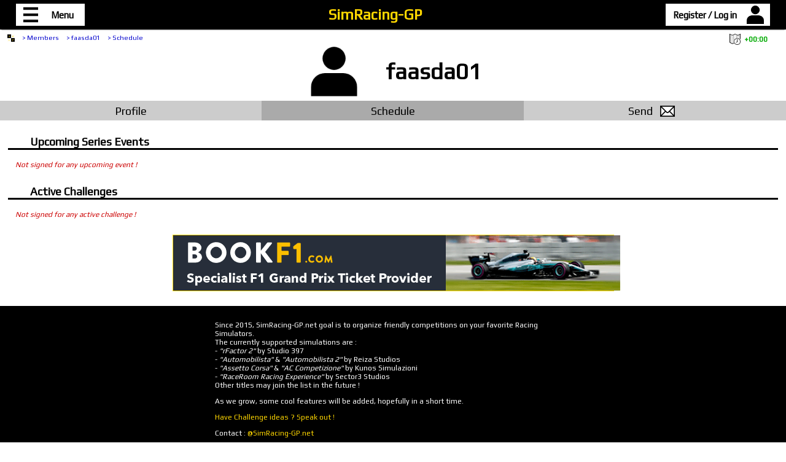

--- FILE ---
content_type: text/html; charset=UTF-8
request_url: https://simracing-gp.net/simracer-166/schedule
body_size: 3211
content:
<!DOCTYPE html>
<html>
<head>	<link rel="stylesheet" href="https://simracing-gp.net/CSS_Style.1752449609.css" />
	<link rel="stylesheet" href="https://simracing-gp.net/CSS_Simracer.1752449609.css" />
	<link rel="stylesheet" href="https://simracing-gp.net/CSS_Comments.1752449608.css" />	
<style>#SchedLink{background:#aaa;}
.aTab{border:none;}
.aTab td{border:1px solid #ccc;}
.aTab .aTab_NoBorder{border:none;}
.aTab .ServerTD{padding:.5rem .5rem 0 .5rem;}
.aTab .Resign{padding:.5rem;}

.JoinButton{display:block;font-family:"Play",sans-serif;background:inherit;border:none;padding:0 .5rem;margin:0;cursor:pointer;line-height:2rem;}
	.JoinButton img{height:2rem;display:inline-block;vertical-align:top;}
	.JoinButton:hover{color:gold;}
.LiveButton{display:block; border:none; color:#00c; background:inherit; font-family:"Play", sans-serif; font-size:.75rem; cursor:pointer; margin:0;padding:.5rem;} .LiveButton:hover{text-decoration:underline;}
</style>
	
	<title>faasda01's schedule @SimRacing-GP</title>
<link href="https://fonts.googleapis.com/css?family=Play" rel="stylesheet" type="text/css">
<link rel="apple-touch-icon" sizes="57x57" href="https://simracing-gp.net/apple-touch-icon-57x57.png">
<link rel="apple-touch-icon" sizes="60x60" href="https://simracing-gp.net/apple-touch-icon-60x60.png">
<link rel="apple-touch-icon" sizes="72x72" href="https://simracing-gp.net/apple-touch-icon-72x72.png">
<link rel="apple-touch-icon" sizes="76x76" href="https://simracing-gp.net/apple-touch-icon-76x76.png">
<link rel="apple-touch-icon" sizes="114x114" href="https://simracing-gp.net/apple-touch-icon-114x114.png">
<link rel="apple-touch-icon" sizes="120x120" href="https://simracing-gp.net/apple-touch-icon-120x120.png">
<link rel="apple-touch-icon" sizes="144x144" href="https://simracing-gp.net/apple-touch-icon-144x144.png">
<link rel="apple-touch-icon" sizes="152x152" href="https://simracing-gp.net/apple-touch-icon-152x152.png">
<link rel="apple-touch-icon" sizes="180x180" href="https://simracing-gp.net/apple-touch-icon-180x180.png">
<link rel="icon" type="image/png" href="https://simracing-gp.net/favicon-32x32.png" sizes="32x32">
<link rel="icon" type="image/png" href="https://simracing-gp.net/android-chrome-192x192.png" sizes="192x192">
<link rel="icon" type="image/png" href="https://simracing-gp.net/favicon-96x96.png" sizes="96x96">
<link rel="icon" type="image/png" href="https://simracing-gp.net/favicon-16x16.png" sizes="16x16">
<link rel="manifest" href="https://simracing-gp.net/android-chrome-manifest.json">
<meta name="msapplication-TileColor" content="#ffc40d">
<meta name="msapplication-TileImage" content="https://simracing-gp.net/mstile-144x144.png">
<meta name="theme-color" content="#ffffff">
	<meta name="description" content="SimRacing-GP : Race the Challenges - Virtual racing > Community driven with Passion ! Hosting organized SimRacing competitons."/>
	<meta name="keywords" content="simracing,racing,gaming,simulation,esport,rFactor,rFactor2,Image Space Inc.,Studio 397,Automobilista,Reiza Studios,Assetto Corsa,Kunos Simulazioni,Fanatec,Thrustmaster"/>
	<meta name="author" content="Alcides AE"/>
	<meta name=viewport content="width=device-width, initial-scale=1">
<script src="https://ajax.googleapis.com/ajax/libs/jquery/3.2.1/jquery.min.js"></script>
</head>
<body>
	<header>
	<div id="MyHeader">	
		<div id="Menu" class="MyHeader_Elem">
			<div id="menuIcon">
				<img src="https://simracing-gp.net/images/icons/Menu.png" alt=""/>
				<span>Menu</span>
		</div>
			<nav id="MenuNav" class="Nav">
				<div>
					<h2><img src="https://simracing-gp.net/images/icons/compete.png" alt=""/><span>Competitions</span></h2>
					<ul class="NavList">
						<li class="NavLink"><a href="//simracing-gp.net/calendar">Calendar</a></li>
						<li class="NavLink"><a href="//simracing-gp.net/series">Series</a></li>
						<li class="NavLink"><a href="//simracing-gp.net/events">Events</a></li>
						<li class="NavLink"><a href="//simracing-gp.net/challenges">Challenges</a></li>	
					</ul>
				</div>
				<div>
					<h2><img src="https://simracing-gp.net/ASCO/Simu/ASCO_ico.png" alt=""/><span>Assetto Corsa</span></h2>
					<ul class="NavList">
						<li class="NavLink"><a href="https://simracing-gp.net/ASCO/hotlaps">Hotlaps</a></li>
						<li class="NavLink"><a href="https://simracing-gp.net/ASCO/vehicles">Vehicles</a></li>
						<li class="NavLink"><a href="https://simracing-gp.net/ASCO/tracks">Tracks</a></li>
						<li class="NavLink"><a href="https://simracing-gp.net/ASCO/garage">Garage</a></li>
						<li class="NavLink"><a href="//files.simracing-gp.net/index.php?Sim=ASCO">Downloads</a></li>
					</ul>
				</div>
				<div>
					<h2><img src="https://simracing-gp.net/Automobilista/Simu/AMS_ico.png" alt=""/><span>Automobilista</span></h2>
					<ul class="NavList">
						<li class="NavLink"><a href="https://simracing-gp.net/Automobilista/hotlaps">Hotlaps</a></li>
						<li class="NavLink"><a href="https://simracing-gp.net/Automobilista/vehicles">Vehicles</a></li>
						<li class="NavLink"><a href="https://simracing-gp.net/Automobilista/tracks">Tracks</a></li>
						<li class="NavLink"><a href="https://simracing-gp.net/Automobilista/garage">Garage</a></li>
						<li class="NavLink"><a href="//files.simracing-gp.net/index.php?Sim=AMS">Downloads</a></li>
					</ul>
				</div>
				<div>
					<h2><img src="https://simracing-gp.net/AMS2/Simu/AMS2_ico.png" alt=""/><span>Automobilista 2</span></h2>
					<ul class="NavList">
						<li class="NavLink"><a href="https://simracing-gp.net/AMS2/hotlaps">Hotlaps</a></li>
						<li class="NavLink"><a href="https://simracing-gp.net/AMS2/vehicles">Vehicles</a></li>
						<li class="NavLink"><a href="https://simracing-gp.net/AMS2/tracks">Tracks</a></li>
						<li class="NavLink"><a href="https://simracing-gp.net/AMS2/garage">Garage</a></li>
						<li class="NavLink"><a href="//files.simracing-gp.net/index.php?Sim=AMS2">Downloads</a></li>
					</ul>
				</div>
				<div>
					<h2><img src="https://simracing-gp.net/rFactor2/Simu/rF2_ico.png" alt=""/><span>rFactor 2</span></h2>
					<ul class="NavList">
						<li class="NavLink"><a href="https://simracing-gp.net/rFactor2/hotlaps">Hotlaps</a></li>
						<li class="NavLink"><a href="https://simracing-gp.net/rFactor2/vehicles">Vehicles</a></li>
						<li class="NavLink"><a href="https://simracing-gp.net/rFactor2/tracks">Tracks</a></li>
						<li class="NavLink"><a href="https://simracing-gp.net/rFactor2/garage">Garage</a></li>
						<li class="NavLink"><a href="//files.simracing-gp.net/index.php?Sim=rF2">Downloads</a></li>
					</ul>
				</div>
				<div>
					<h2><img src="https://simracing-gp.net/images/icons/community.png" alt=""/><span>Community</span></h2>
					<ul class="NavList">
						<li class="NavLink"><a href="//simracing-gp.net/rulebook">Rule Book</a></li>
						<li class="NavLink"><a href="//simracing-gp.net/simracers">Members</a></li>
						<li class="NavLink"><a href="//simracing-gp.net/teams">Teams</a></li>
						<li class="NavLink"><a href="//simracing-gp.net/forum">Forum</a></li>
					</ul>
				</div>
			</nav>
		</div>
		<div id="WebSite" class="MyHeader_Elem"><a href="//simracing-gp.net">SimRacing-GP</a></div>
		<button id="MyAcc" class="MyHeader_Elem NoCon NavBtn" onclick="RegLog_Show();"><span>Register / Log in</span><img src="https://simracing-gp.net/images/avatars/0.png" alt=""/></button>
	</div>		
	</header>	
	<section>
	<div id="divSection">
		<div id="TopTools">
			<div id="Ariane"><a href="//simracing-gp.net" id="AHome"><img src="https://simracing-gp.net/images/icons/index.png" alt=""/></a><a href="//simracing-gp.net/simracers">> Members</a><a href="//simracing-gp.net/simracer-166">> faasda01</a><a href="//simracing-gp.net/simracer-166/schedule">> Schedule</a></div>
			<div id="TZ_btn"><button onclick="TZShow_fnc('UTC ( +00:00 ) ')"><img src="https://simracing-gp.net/images/icons/TZ_ico.png" alt=""/><span class="misenvaleur">+00:00</span></button></div>
		</div>	
	
		<div id="TheDriver"><img src="https://simracing-gp.net/images/avatars/0.1440511587.png"/><span>faasda01</span></div>
		<div id="DriverNav">	
			<a class="DNavBtn" id="AccLink" href="//simracing-gp.net/simracer-166"><span>Profile</span></a>
			<a class="DNavBtn" id="SchedLink" href="//simracing-gp.net/simracer-166/schedule"><span>Schedule</span></a>
			<a class="DNavBtn" id="MailLink" onclick="RegLog_Show();"><span>Send</span><img src="https://simracing-gp.net/images/icons/NotIcon48.png"/></a>
		</div>		
		<article><h2>Upcoming Series Events</h2>
<p class="unerreur">Not signed for any upcoming event !</p>		</article>		

		<article><h2>Active Challenges</h2>
<p class="unerreur">Not signed for any active challenge !</p>		</article>


<div class="AdZone" id="AdZone_0" data-adstatus="0"><div class="AdBlock"><div class="AdTester"><h3 class="AdTstTitle">Ad-Blocker !</h3><p class="AdTstMessage"><span class="Bold">Please, understand SimRacing-GP.net needs your support :)</span><br/><span class="Italic">Licensed Members get an ad-free access to the Website.</span></p></div></div></div>

	</div>
	</section>
	<footer>
		<div id="Foot_Left">
			<p>Since 2015, SimRacing-GP.net goal is to organize friendly competitions on your favorite Racing Simulators.<br/>The currently supported simulations are :
				<br/>- <span class="Italic">"rFactor 2"</span> by <span>Studio 397</span>
				<br/>- <span class="Italic">"Automobilista"</span> & <span class="Italic">"Automobilista 2"</span> by <span>Reiza Studios</span>
				<br/>- <span class="Italic">"Assetto Corsa"</span> & <span class="Italic">"AC Competizione"</span> by <span>Kunos Simulazioni</span>
				<br/>- <span class="Italic">"RaceRoom Racing Experience"</span> by <span>Sector3 Studios</span>
				<br/>Other titles may join the list in the future !
			</p>
			<p>As we grow, some cool features will be added, hopefully in a short time.</p>
			<p><a href="//simracing-gp.net/contact?o=i">Have Challenge ideas ? Speak out !</a></p>
			<p>Contact : <a href="//simracing-gp.net/contact">@SimRacing-GP.net</a></p>
		</div>
		<div class="FollowUs">
			<a href="https://twitter.com/SimRacing_GP" target="blank"><img src="https://simracing-gp.net/images/logos/twitter.png"/></a>
			<a href="https://www.twitch.tv/simracing_gp" target="blank"><img src="https://simracing-gp.net/images/logos/twitch.png"/></a>
			<a href="https://www.facebook.com/SRGP.net/" target="blank"><img src="https://simracing-gp.net/images/logos/facebook.png"/></a>
			<a href="https://steamcommunity.com/groups/simracing-gp" target="blank"><img src="https://simracing-gp.net/images/logos/steam.png"/></a>
		</div>
		<div id="Foot_Right">
<p>SimRacing-GP.net is a project we won't be able to fully realize without your support.</p>
<p>Please, consider subscribing to a SimRacing-GP Licence.<br/>You will have a completely ad-free access to the service and will be automatically signed up to every Challenge.<br/>Other advantages may be introduced in the future.</p>
<p>You are free to choose the price of your Licence :<br/>- from 2.00€ to 9.00€ per month ;<br/>- from 15.00€ to 95.00€ per year.<br/>Single "Donation" via <a href="https://paypal.me/simracinggp/2" target="_blank">PayPal.Me/simracinggp</a><br/>Or become a <a href="https://www.patreon.com/SimRacing_GP" target="_blank">Patreon</a> !</p>	
		</div>
	</footer> 
	<div id="Alcides">Powered by Alcides AE.<br/>All trademarks used on this website are the property of their respective owners.</div>

<script>function RegLog_Show(){$.post("//simracing-gp.net/_RegLogPopUp", {redir:window.location.href}, function(Ans, Status){if(Status == "success"){$("body").append(Ans.Message);$(Ans.Pop).fadeIn("fast");}else{alert(Status);}},"json");}</script><script>function TZShow_fnc(CurTZ){$.post("//simracing-gp.net/_TimeZonesPopUp", {redir:window.location.href}, function(Ans, Status){if(Status == "success"){$("body").append(Ans.Message);$("#TZform_CurSet").text(CurTZ);$(Ans.Div).fadeIn("fast");}else{alert(Status);}},"json");}</script>
<script src="https://simracing-gp.net/ads.1567441789.js" type="text/javascript"></script>
<script defer>wegIryBmkqtS = document.getElementById("wegIryBmkqtS")?true:false;</script>

</body>
</html>

--- FILE ---
content_type: text/html; charset=UTF-8
request_url: https://simracing-gp.net/_AdServer
body_size: 236
content:
{"Ads":["<a href=\"https:\/\/www.bookf1.com\/?af=164920&amp;next_available_race\" adid=\"17\" target=\"_blank\"><img src=\"https:\/\/ad.simracing-gp.net\/images\/ads\/-bookf1_728x90.png\" border=\"0\" alt=\"\" width=\"728\" height=\"90\"\/><\/a>"]}

--- FILE ---
content_type: text/css
request_url: https://simracing-gp.net/CSS_Style.1752449609.css
body_size: 3154
content:
html{font-size:16px;height:100%;}
	
body{display:table;
	width:100%;max-width:1920px; min-width:320px; height:100%;
	margin: 0 auto; 
	text-rendering: optimizeLegibility; 
	font-family:'Play', sans-serif;
	font-size:1rem;
	background: #fff;}

header,section,footer{display:table-row;}
	
header{
	width:100%;max-width:1920px;
	height:4rem;
	position:fixed; 
	top:0;left:0;right:0;margin:0 auto;
	z-index:99; 
	background:#000; 
	box-shadow:0 2px 2px -2px #000;}
#MyHeader{height:3rem; margin:0.5rem auto; text-align:center;}

.MyHeader_Elem{display:inline-block; height:3rem; vertical-align:middle; margin:0;}

.Nav{display:none;position:absolute;top:3.5rem; text-align:center; background:#000; box-shadow:2px 2px 2px -2px #000; padding-bottom:0.5rem;}
.NavList{display:table;table-layout:fixed;width:100%;margin:0 auto;padding:0;}

.NavLink{display:table-cell;margin:0;padding:0;}
.NavLink a{display:block; width:90%; margin:0 auto; font-size:1.25rem;line-height:3rem; background:#fff;}
.NavLink a, .NavLink a:hover, .NavLink a:visited{text-decoration:none;color:#000;} .NavLink a:hover{background:#ffd700;}
.NavLink form{display:block; width:90%; margin:0 auto; font-size:1.25rem;line-height:3rem; background:#000;}

#Menu{float:left;margin-left:2%; text-align:left; background:#fff;color:#000; cursor:default;} #Menu:hover{background:#ffd700;} #Menu:hover #MenuNav,#Menu:active #MenuNav,#Menu:focus #MenuNav {display:block;}
#Menu img{vertical-align:middle;width:3rem;margin:0 0.5rem;} #Menu span{display:inline-block; vertical-align:middle; margin:0 1.5rem 0 0.5rem; font-weight:bold;font-size:1.25rem;}

#menuIcon {
	display: inline-block;
	position: relative;
}
#menuPoll {
	display: inline-block;
	position: absolute;
	top: 0;
	right: 0;
	font-size: .75rem;
	line-height: 1rem;
	padding: 0 .25rem;
	color: #fff;
	background-color: #00c;
}
#Menu:hover #menuPoll, #Menu:active #menuPoll, #Menu:focus #menuPoll { visibility: hidden; }

#navPoll {
	display: none;
	position: absolute;
	max-width: 100%;
	width: 100%;
	height: 3rem;
	top: 0;
	right: -100%;
	margin: 0;
	text-align: center;
}
#navPoll a {
	display: inline-block;
	text-decoration: none;
	cursor: pointer;
	background-color: #00c;
	color: #fff;
	height: 100%;
	line-height: 3rem;
	font-size: 1.25rem;
	font-weight: bold;
	margin: 0;
	padding: 0 0 0 1rem;
}
#navPoll a img {
	display: inline-block;
	vertical-align: middle;
	width: 30px;
	height: 33px;
}
#navPoll a span {
	display: inline-block;
	vertical-align: middle;
}
#navPoll a:hover { color: #ffd700; }
#navPoll a:visited { color: #fff; }
#Menu:hover #navPoll, #Menu:active #navPoll, #Menu:focus #navPoll { display: inline-block; }

#MenuNav{left:0; width:50%;}
#MenuNav div h2{margin:0.5rem 0 0 2%; padding:0;}
#MenuNav div h2 img{display:inline-block;vertical-align:middle; height:2rem; width:auto; margin:0 0.5rem 0 0.5rem; padding:0;}
#MenuNav div h2 span{display:inline-block;vertical-align:middle; margin:0; padding:0; color:#fff; font-size:1.25rem; font-weight:bold; font-style:italic; line-height:2.5rem;}
#MenuNav div:hover h2 span{color:#ffd700;}

#WebSite{text-align:center; margin:0 auto;}
#WebSite a, #WebSite a:hover, #WebSite a:visited{color:#ffd700; font-size:2rem;line-height:3rem; font-weight:bold; text-decoration:none; margin:0 1rem;}

.NoCon, .YesCon, .NoCon:visited, .YesCon:visited{background:#fff; color:#000;} .NoCon:hover{background:#dd0000; color:#fff; cursor:pointer;} .YesCon:hover{background:#00aa00; color:#fff; cursor:default;}
.YesNot{background:#00f; color:#fff;}
#MyAcc{float:right;margin-right:2%; text-align:right;} #MyAcc:hover #MyAccNav,#MyAcc:active #MyAccNav,#MyAcc:focus #MyAccNav {display:block;}
#MyAcc img{vertical-align:middle;height:3rem;/*pour les images en Paysage : c'est le Height qu'il faut controler*/margin:0 0.5rem;} #MyAcc span{display:inline-block; vertical-align:middle;text-align:right; margin:0 0.5rem 0 1rem; font-weight:bold;font-size:1.25rem;}

#MyAccNav{right:0; width:50%;}
#MyAccNav ul{margin:1rem 2% 0 0;}
#NavLogOut{
	width:100%;
	line-height:3rem;
	font-size:1.25rem;
	font-family: "Play", sans-serif;
	font-weight:bold;
	text-align:center;
	text-decoration:none;
	border-radius: 1.5rem;
	cursor:pointer;
	color:#fff;background:#c00;border: 1px solid #800;}
.NavBtn{font-family: "Play", sans-serif; border:0;padding:0}

section {width:100%;height:100%; background:#fff;}
#divSection{background:#fff; margin:4rem 0 0 0; padding:0.5rem 0;}

article {width:98%; max-width:1280px; margin:2rem auto; background:#fff;}
article h2{border-bottom: 0.25rem solid #000; text-indent:3rem; font-size:1.5rem;}
article p{margin: 0.5rem 1rem; line-height:1.5rem;}
article a{color: #00c; text-decoration:none;}
article a:hover{color: #00c; text-decoration:underline;}
article a:visited{color: #00c; text-decoration:none;}

.unerreur{font-style:italic; color:#c00;}
.misenvaleur{font-weight:bold; color:#0a0;}
.Bold{font-weight:bold;}
.Italic{font-style:italic;}
.Bigger25{font-size:1.25rem;}
.Smaller10{font-size:0.875rem;}
.Smaller25{font-size:0.75rem;}
.UnderL{text-decoration:underline;}
.Red{color:#c00;}
.Sep{margin-left:.125rem;margin-right:.125rem;}

.ClickH2{cursor:pointer;} .ClickH2::after{content:">";float:right;margin-right:5rem;}

.aTab {border-collapse:collapse; border:1px solid #ccc; margin:0 auto; text-align:center;}
.aTab thead th{border:1px solid #ccc; padding:1rem; font-weight:bold; background:#fff;}
.aTab tbody td{border-left:1px solid #ccc; border-right:1px solid #ccc; padding:0.5rem 1rem;}
.aTab tbody tr:nth-of-type(odd){background:#eee;} .aTab tbody tr:nth-of-type(even){background:#fff;}
.toCenter{text-align:center;}
.toRight{text-align:right;}
.toLeft{text-align:left;}
.Impair{background:#eee;} 
.Pair{background:#fff;} 
.aTab_Driver{text-align:left;white-space:nowrap;} .aTab_Driver a img{height:auto;max-height:3rem;width:auto;max-width:4rem; background:inherit; vertical-align:middle;} .aTab_Driver a span{display:inline-block; vertical-align:middle; margin:0 1rem; font-size:1.25rem;font-weight:bold;}
.aTab_Driver a, .aTab_Driver a:visited {cursor:pointer; color:#000; text-decoration:none;} .aTab_Driver a:hover{color:#ffb700; text-decoration:underline;}

.aBtn{border:0;background:#000;color:#fff;cursor:pointer;font-size:1.25rem;line-height:2.5rem; font-family:"Play", sans-serif; padding:0 1.25rem; margin:1rem auto;}
.aBtn:hover{color:#ffd700;} .aBtn_Active{color:#ffd700;}
.aBtn_Large{display:block; width:50%; line-height:3rem; font-size: 1.5rem;}

.aPopUp{
	display:none;
	position:fixed;
	z-index:999;
	width:100%; height:100%;
	top:0; left:0;
	background: rgba(240, 240, 240, 0.88);
	margin:0 0 0 0;
	text-align:center;}
.aPopUp article{
	width:98%;max-width:600px; max-height:95%; overflow-y:auto;
	border: 1px solid #ffd700;
	margin:2% auto;
	background:#fff;
	text-align:center;}
.aPopUp article h2{text-indent:0;text-align:center;}
.aPopUp article ul{margin-left:2rem;}
.aPopUp article form fieldset, .aPopUp article div fieldset{width:80%; margin:1rem auto 0.5rem auto; line-height:2rem; text-align:center; border:1px solid #ddd;}
.Consign{font-style:italic; text-align:left; padding:0;}

.PagesList{display:inline-block;text-align:right;margin:.5rem;}
.PageLnk{/*display:inline-block; min-width:1.5rem;*/ text-align:center; border:1px solid #ccc; background:#eee; color:#000; padding:.25rem .5rem; margin:0 .375rem;} .PageLnk:visited{color:#000;} .PageLnk:hover{border-color:#000; background:gold; cursor:pointer; text-decoration:none;}
.thePage{background:#000;border-color:#000; color:#fff;} .thePage:visited{color:#fff;} .thePage:hover{background:#000;color:gold;}
.PageSep{display:inline-block; width:1.25rem; text-align:center; margin:0 .25rem;}

.BannerSponsor{display:inline-block; position:absolute; padding:0 .25rem; bottom:0; left:0; background:rgba(0,0,0,.5); color:#fff; font-size:.75rem; font-style:italic; line-height:1.25rem; text-decoration:none; } 
.BannerSponsor a{font-size:.875rem;color:gold;text-decoration:none}
.BannerSponsor a:visited{color:gold; text-decoration:none;} .BannerSponsor a:hover{color:gold;}
.BannerSponsor_toRight{left:unset;right:0;}

/* ADVERT */
.AdZone{margin:1.5rem 0;padding:0;}
.AdBlock{
	display:block;
	border:1px solid #ffd700;
	margin:0 auto;
	background:#ccc;
	z-index:0;
	position:relative;
	width:717px; height:90px;
}
.AdBlock .AdTester{position:absolute;top:0;left:0;bottom:0;right:0;z-index:-2;overflow:hidden;padding:.5rem;}
	.AdBlock .AdTester .AdTstTitle{color:#c00;font-weight:bold;font-size:1.25rem;margin:0;padding:0; text-align:center;}
	.AdBlock .AdTester .AdTstMessage{text-align:center;}
@media all and (max-width:799px){
	.AdBlock{width:300px; height:250px;}
	.AdBlock .AdTester .AdTstTitle{margin:3rem;}
	.AdBlock .AdTester .AdTstMessage{text-align:left;}
}

	
/**/

footer{
	width:100%;
	background:#000;
	text-align:center;
	color:#fff;
	margin:0;}
footer div{display:inline-block;vertical-align:top; width:480px; margin:2rem auto; text-align:left;}
footer a, footer a:visited{color:#ffd700; text-decoration:none;}
footer a:hover{color:#ffd700; text-decoration:underline;}

.FollowUs{text-align:center; width:200px; margin:2rem 2rem;}
	.FollowUs a{display:inline-block;margin:.75rem 2rem;}
		.FollowUs a img{display:inline-block;height:4rem;}

#AboThx{font-weight:bold; font-style:italic; color:#0c0; text-align:center;}
.AboBtn{display:block;
	width:49%;  
	margin:1rem auto;
	line-height:2.5rem; 
	font-size: 1.25rem;
	font-family: "Play", sans-serif;
	border:0;
	background:#fff;
	color: #000;
	cursor:pointer;}
.AboBtn:hover{background:#ffd700;}
#Alcides{margin-top:1rem; text-align:left; font-size:0.75rem; color:#aaa;}

#TopTools{position:relative;margin:0;padding:0;width:100%;}

#TZ_btn{position:absolute;top:0;right:0; margin:0;padding:0;}
#TZ_btn button{margin:0 2rem; border:0; background:#fff; cursor:pointer;}
#TZ_btn button img{vertical-align:middle; width:1.5rem; margin:0 0.5rem;} #TZ_btn button span{font-family: "Play", sans-serif; vertical-align:middle; font-size:1rem; line-height:1.5rem;}

#Ariane{margin:0;padding:0;}
#AHome img{width:1rem;vertical-align:middle;}
#Ariane a{margin-left:1rem;font-size:0.9rem;}#Ariane a, #Ariane a:visited, #Ariane a:hover{color:#00c;} #Ariane a:hover{text-decoration:underline;cursor:pointer;} #Ariane a, #Ariane a:visited{text-decoration:none;}

/* SIGNED STATUS */
.Signed_Join{
	display:block;
	width:12rem;
	height:4rem;
	margin:2rem auto;
	font-size:2rem;
	font-family: "Play", sans-serif;
	font-weight:bold;
	color:#fff;
	background:#c00;
	border: 1px solid #800;
	border-radius: 1.75rem;
	cursor:pointer;}
.Signed_AmIn{text-align:center;font-size:1.5rem;} #MySimNick{font-weight:bold; color:#0c0;} #MakeSure{font-style:italic; font-size:0.75rem;}
.Signed_NeedTo{color:#000; text-align:center;} 
.Signed_NeedTo a{color:#000; text-decoration:none; cursor:pointer;} .NotConn a:visited {color:#000; text-decoration:none;} .Signed_NeedTo a:hover{color:#000; text-decoration:underline;}
.Signed_NeedTo a span{color:#c00; font-weight:bold; font-size:1.5rem;}

/***** INDEX *****/
#CookiesInfo{
	width:100%;
	position: fixed;
	z-index:999;
	bottom:0; left:0;
	background: rgba(223, 223, 223, 0.95);
	text-align:center;}
#CookiesInfo div{width:100%;}
#CookiesInfo div p{margin:0.5rem auto; text-align:center; font-family: sans-serif; font-size:0.75rem;}
#CookiesInfo div p button{width:3rem; height:1.5rem; margin-left:5rem; display:inline-block; font-size:0.75rem;}

.Presentation{max-width:600px; border-bottom:1px solid #000; margin:0 auto 2rem auto;}
.TheChallenge{display:none;opacity:0;}

.adIndex {text-align:center;}
.adIndex .Ad_BigBanMob{display:inline-block; margin:0 4%;}
/*****/

@media all and (max-height:800px){ html{font-size:12px;} }
@media all and (max-width:1280px){ 
	html{font-size:12px;} 
	footer div{display:block; width:580px; margin:2rem auto;}
	.FollowUs{display:block; width:92%; margin:0 auto;} .FollowUs a{margin:0 4%;}
}
@media all and (max-width:640px){
	#Menu,#MyAcc{width:4rem;} #Menu span,#MyAcc span{display:none;}
	#MenuNav,#MyAccNav{width:100%}
	#TZ_btn button{margin:0 0.5rem;} #Ariane a{margin-left:0.5rem;}
	.ClickH2 span{margin-right:3rem;}
	footer div{display:block; width:92%; margin:2rem auto;}
	.FollowUs{margin:0 auto;} .FollowUs a{margin:0 4%;}
}

--- FILE ---
content_type: text/css
request_url: https://simracing-gp.net/CSS_Simracer.1752449609.css
body_size: 2079
content:
.Overflow,.aNotTab tbody tr .aNotTitle{overflow:hidden;text-overflow:ellipsis}.Resigner,.SubBtn,.TopBtn,.aNotBtn{font-family:Play,sans-serif}#BoxManager,#BoxMover{position:relative;float:right;text-indent:0}#BoxManList,.aNotTab{border-collapse:collapse}.Act_Date,.EventDate,.EventSeries,.ModSucces,.Resigner,.Small10Ital{font-style:italic}.aNotTab{margin:0 auto 1rem;border:none}.aNotTab thead th{border:none;padding:0 1rem .5rem;font-weight:700;background:#fff}.aNotTab tbody tr:nth-of-type(odd){background:#eee}.aNotTab tbody tr:nth-of-type(even){background:#fff}.aNotTab tbody tr td{text-align:left;border:1px solid #ccc;padding:.5rem 1rem;min-width:12rem}.aNotTab tbody tr td:first-child{min-width:0}.aNotTab tbody tr .aNotTitle{font-weight:700;max-width:37.5rem;white-space:nowrap}.aNotTab tbody tr .LastWriter{font-size:.875rem;font-style:italic;white-space:nowrap}.aNotTab .unerreur{min-width:12rem;text-align:center;margin:0 auto 1rem}.aNotTab thead tr td{min-width:12rem}.AtCalling{border:2px solid #000}.aNotTab tbody tr .AtCallingSymb{text-align:center;min-width:0;padding:0 1rem}#BoxManUI,#BoxMoveList{min-width:100%;box-shadow:3px 3px 3px #333;visibility:hidden;z-index:-1;white-space:nowrap}.aNotTab tbody tr .AtCallingSymb span{font-weight:700;font-size:1.5rem}.aNotBtn{display:block;background:0 0;border:0;color:#00c;cursor:pointer;text-indent:0;margin:0 auto;padding:.25rem}.Inbox .aNotTab,.aTogBtn{display:none}.aDelBtn{float:right;margin-right:3rem}.Inbox{margin:.5rem;border-bottom:1px solid #888}.Inbox h4{margin:.5rem;font-size:1rem;cursor:pointer}.Inbox h4:after{content:"\27A4";float:right;margin-right:3rem}#BoxMover{display:block}#BoxMover .aDelBtn{display:block;margin-right:0}#BoxMoveList{display:block;position:absolute;left:0;font-size:1rem;background:#fff}#BoxMover:focus #BoxMoveList,#BoxMover:hover #BoxMoveList{visibility:visible;z-index:2}.BoxMoveItem{padding:.5rem 1rem;border:1px solid #ccc;border-bottom:none;text-align:left;cursor:pointer;font-weight:400}#BoxManCtrl,#DriverNav,#TheDriver,.ModSucces,.SubBtn,.TopBtn{text-align:center}#TheDriver span,.BoxMoveItem:after,.BoxMoveItem:hover,.EventInterval,.EventName,.TopBtn{font-weight:700}.BoxMoveItem:last-child{border-bottom:1px solid #ccc}.BoxMoveItem:hover{background-color:#eee}.BoxMoveItem:after{display:block;content:attr(title);height:1px;color:transparent;overflow:hidden;visibility:hidden}#BoxManList li div,#Career,#LogOut{display:table-cell}#BoxManager{display:block;width:20rem}#BoxManUI{display:block;position:absolute;right:0;background:#fff}#BoxManager:focus #BoxManUI,#BoxManager:hover #BoxManUI{visibility:visible;z-index:2}#BoxManList{display:table;margin:0;padding:0;min-width:20rem}#BoxManList li{display:table-row;border:1px solid #ccc;border-bottom:none;text-align:left;cursor:grab}.BoxTitle{padding:.5rem 1rem}.BoxTitle input[type=text]{font-size:1rem;font-family:"Play",sans-serif}.BoxTitle:before{content:"\002195";margin-right:1rem;font-size:1.25rem;color:#ccc}.BoxBtn{padding:.5rem 0 .5rem .5rem}.BoxBtn button{width:2rem;font-size:1.25rem;border:none;margin-right:.5rem;cursor:pointer;color:#ccc;background:0 0}.BoxManDel:hover{color:red}.BoxSorting{cursor:grabbing;background-color:#eee}.BoxSorting .BoxTitle:before{color:#000}#BoxManCtrl{border:1px solid #ccc;padding:.25rem 0}#BoxManCtrl button{display:inline-block;vertical-align:middle;line-height:2rem;margin:1%;width:30%;font-size:1.5rem;color:#000;background:#ccc;border:1px solid #000;cursor:pointer}#BoxManNew:hover{color:gold}#BoxManOK:hover{color:green}#BoxManNO:hover{color:red}#TopBtnBox{display:table;width:100%;max-width:1280px;margin:1rem auto}#Career,#LogOut{width:33%;vertical-align:top}#Career_Btn{color:#fff;background:#0a0;border:1px solid #080}#LogOut_Btn{color:#fff;background:#c00;border:1px solid #800}#Mails_Btn{color:#fff;background:#00f;border:1px solid #008}.TopBtn{display:block;width:50%;margin:0 auto;line-height:3rem;font-size:1.5rem;text-decoration:none;border-radius:1.5rem;cursor:pointer}#TheDriver img,#TheDriver span{display:inline-block;vertical-align:middle}#TheDriver img{height:8rem}#TheDriver span{font-size:3rem;margin-left:3rem}.EventSeries{font-size:.75rem}.EventDate{font-size:1rem}.EventSimIco{max-height:2rem}.Resigner{display:block;height:1.8rem;margin:auto;font-size:.9rem;color:#fff;background:#c00;border:1px solid #800;border-radius:1.75rem;cursor:pointer}#DriverNav{margin:0 auto;padding:0;width:100%;max-width:1280px;height:2.5rem;background:#ccc;display:table}.DNavBtn,.DNavBtn:visited{display:table-cell;vertical-align:middle;width:33%;color:#000;text-decoration:none;line-height:2.5rem;font-size:1.5rem;cursor:pointer}.DNavBtn img,.DNavBtn span,.SubBtn{display:inline-block}.DNavBtn:hover{text-decoration:underline;color:#ffb700;background:#aaa}.DNavBtn img{width:2rem;height:1.5rem;vertical-align:middle;margin:0 1rem}.DNavBtn span{vertical-align:middle}.SubBtn{vertical-align:top;width:49%;color:#fff;line-height:3rem;font-size:1.5rem;margin:.25rem 0;background:#000;text-decoration:none;border:0;cursor:pointer}.Change_Btn,.LinkBtn{text-decoration:underline;border:0;font-family:Play,sans-serif;background:#fff;cursor:pointer}.LinkBtn{color:#00c}.ModSucces{width:75%;margin:1rem auto;color:#0c0}#AccInfo_Div,#FieldToLeft{text-align:left}.ModError{display:none}#AccInfo_Div,#Avatar_Div{display:inline-block;vertical-align:top}#Avatar_Div{margin:1rem}#Avatar_Div img{height:8rem}#AccInfo_Div{margin:1rem 1rem 1rem 5rem;line-height:1.5rem}#AccTZ_Div{margin-top:1rem}.Change_Btn{color:#00c}#FieldToLeft label{margin-left:2rem}#FieldToLeft textarea{display:block;width:96%;height:5rem;margin:0 auto}#LicenceDiv{width:80%;text-align:justify;margin:2rem auto;border-top:1px solid #000;border-bottom:1px solid #000;padding-top:.5rem}#ProfileArt{display:table}#About,#Recent{display:table-cell}#About{width:320px;border-left:1px solid #ccc}#Recent{padding-right:2rem}#About h3,#Recent h3{font-weight:700;font-size:1rem;margin:.5rem;padding:0}.AboutInfo{margin:0;padding:0 0 1rem;border-bottom:1px solid #ccc}.AboutInfo table{margin:0 auto 0 2rem}.AboutInfo tr{text-align:left;line-height:1.5rem}.AboutInfo th{font-weight:400}.AboutInfo td{padding-left:2rem}.AboutInfo p img{width:288px;max-height:9rem}.SocialLnk{margin:0 .5rem}.SocialLnk img{width:1.125rem}.AboutInfo .TheTeams{margin:0}.TheTeams td{padding:.5rem 1rem}.TheTeams .AvaNameLnk{text-align:left;white-space:nowrap}.TheTeams .AvaNameLnk a img{height:2.5rem;width:auto;background:inherit;display:inline-block;vertical-align:middle;margin-right:.5rem}.TheTeams .AvaNameLnk a div{display:inline-block;vertical-align:middle;margin:0;max-width:16rem;line-height:1.25rem}.Act img,.Act p{display:inline-block;vertical-align:top}.AvaNameLnk a:visited,.TheTeams .AvaNameLnk a{cursor:pointer;color:#000;text-decoration:none}.AvaNameLnk a:hover div{color:#ffb700;text-decoration:underline}.Big10Bold{font-size:1.125rem;font-weight:700}.Small10Ital{font-size:.875rem;font-weight:400}.Act{min-height:4rem;margin-bottom:1.5rem}.Act img{position:absolute;width:4rem;float:left}.Act p{margin:0 0 0 6rem}.Act_Date{font-size:.9rem}#ViewMoreActs{display:none}#SimNicks .canChange{cursor:pointer}#SimNicks img{max-height:2rem}@media all and (max-width:1280px){#About{width:240px}#Recent{padding-right:1rem}.AboutInfo p img{width:216px}}@media all and (max-width:640px){@media all and (max-width:900px){#MySchedule{min-width:576px}#MySchedule td:nth-child(2){display:none}}}

--- FILE ---
content_type: text/css
request_url: https://simracing-gp.net/CSS_Comments.1752449608.css
body_size: 1898
content:
.ComInfo_Avatar img,.ComTools{width:100%}@font-face{font-family:OpenSansEmoji;src:url(https://simracing-gp.net/OpenSansEmoji.otf)}.Com{margin:.5rem auto;border-bottom:1px solid #000;background:#eee}.ComInfo_Avatar{display:block;max-width:8rem;max-height:8rem;float:left}.ComInfo_Avatar:hover~.ComInfo_SimRacer{color:#ffb700;text-decoration:none}.ComInfo_Link{display:block;vertical-align:top;margin-left:9rem;text-align:right;color:#555;line-height:1.5rem}.ComInfo_Link:visited{color:#555}.ComInfo_Link:hover .ComInfo_ComNum{color:#ffb700}.ComInfo_Link:hover .ComInfo_Date{color:#555}.ComInfo_Date{display:inline-block;margin-right:4rem;text-align:left;font-size:.875rem}.ComInfo_ComNum{display:inline-block;margin-right:.5rem;text-align:right}.ComInfo_SimRacer,.ComMessage{display:block;vertical-align:top;line-height:1.5rem}.ComInfo_SimRacer{margin:.5rem 0 .5rem 9rem;text-align:left;font-weight:700;font-size:1.25rem}.ComInfo_SimRacer,.ComInfo_SimRacer:visited{color:#000}.ComInfo_SimRacer:hover{color:#ffb700;text-decoration:none}.ComMessage{font-family:Verdana,sans-serif;margin-left:9rem;min-height:4rem;background-color:#fff;padding:1rem;border:1px solid #aaa}.comEdited{font-style:italic;font-size:.75rem;text-align:right;color:#555}.ComTools{display:table;background-color:#eee;line-height:1.375rem;height:.5rem}.ComTools_Waste{display:table-cell;width:12.5%;margin:0;background-color:#eee}.ComTools_Likes{display:table-cell;position:relative;text-align:left;width:50%}.ComTools_Likes .ComLikes{display:inline-block;font-weight:700;text-align:right;font-size:.875rem;min-width:2rem;margin-right:.5rem;cursor:pointer}.ComTools_Likes .ComLikesMe{color:green}.ComTools_Likes .ComLikesList{position:absolute;z-index:1;visibility:hidden;background:#eee;bottom:1.375rem;left:0;width:auto;max-width:100%;height:auto;max-height:4rem;border:1px solid #bbb;margin:0;padding:.125rem .25rem;overflow-y:auto;scrollbar-width:.5rem}.ComTools_Likes .ComLikesList ul{margin:0;padding:0;list-style-type:none;line-height:1rem}.ComTools_Likes .ComLikesList ul li{display:inline-block;padding:.125rem .25rem;font-size:.75rem;text-decoration:underline}.ComLikes:active~.ComLikesList,.ComLikes:focus~.ComLikesList,.ComLikes:hover~.ComLikesList,.ComLikesList:hover{visibility:visible}.ComTools_Btn{display:table-cell;text-align:right;padding-right:2rem}.ComTools_Btn button,.ComTools_Likes button{border:0;font-family:Play,sans-serif;color:#000;background:#bbb;cursor:pointer;font-size:.875rem}.ComPoster{position:fixed;bottom:0;padding:0;margin:0;width:100%;border-top:1px solid #aaa;background:#fbfbfb;background:rgba(251,251,251,.9);text-align:center;z-index:9;box-shadow:0 0 2px #888}#ComForm article form .aBtn,#ComFormBtn button{margin:.5rem auto}#MyCom_NotConn a span{color:#c00;font-weight:700;font-size:1.5rem}#MyCom_NotConn a,#MyCom_NotConn a:visited{color:#000;text-decoration:none;cursor:pointer}#MyCom_NotConn a:hover{color:#000;text-decoration:underline}#ComForm{display:none;z-index:99}#MyCom_BtnBox .ComTool,.emoji{display:inline-block;vertical-align:top}#ComForm article{max-width:1280px;margin:0 auto;background:#fff;border:1px solid #fff}#ComForm article h2{margin:0 0 .5rem;padding-top:.5rem;text-align:left}#ComH2btn{float:right;margin:0;padding:0}#ComH2btn button{vertical-align:top;margin:0 0 0 .5rem;border:none;background:#000;color:#fff;font-size:.75rem;font-weight:700;width:1.5rem;line-height:1.5rem;text-align:center}#ComH2btn button:hover{color:gold;cursor:pointer}#ComForm article form{width:100%;margin:0 auto;padding:0}#ComForm article fieldset{text-align:left;padding:0;margin:.5rem 2.5rem;border:none}#ComForm article fieldset label{margin:0;line-height:2rem}#ComForm article form textarea{width:90%;height:12rem}#MyCom_BtnBox{margin:.5rem 0}#MyComSubmit,.QExp{margin:.5rem auto 0}#MyCom_BtnBox .ComTool{position:relative;background:#eee;border:1px solid #ccc;color:#000;font-size:1.25rem;line-height:1.5rem;min-width:3rem;padding:.25rem;cursor:pointer}#MyCom_Obj{width:75%}.emoji{font-size:1.75rem;font-family:OpenSansEmoji}.QExp,.Quote{font-size:.75rem}.QBox{width:100%;overflow-y:hidden;max-height:6rem}.QBoxFull{max-height:100%}.QExp{display:block;width:100%;text-align:center;line-height:.75rem;border:none;border-top:1px solid #eee;padding:0;cursor:pointer}.Quote{width:95%;min-width:75%;background:#f8f8f8;border:1px solid #ccc;margin:0 auto;line-height:1rem;padding:.25rem .75rem}.ComFrame,.ComImg{max-width:45%;min-width:160px;max-height:15rem}.Quote .emoji{font-size:1rem}.Quote .QSrc{display:block;font-family:Play,Verdana,sans-serif;font-style:italic;font-weight:700;text-decoration:none;padding-left:.5rem;margin-bottom:.5rem;border-bottom:1px solid #eee}#AtLst_Req,#AtLst_Req li button,#Com_AtLst,#Emoji_art{display:none}.Quote .QSrc,.Quote .QSrc:visited{color:#000}.Quote .QSrc:hover{color:#ffb700}.ComImg{margin:.5rem;cursor:zoom-in}.ComVid{width:27rem;height:15rem;margin:1rem}.ComFrame{margin:.5rem}#Emoji_art{width:90%;border-top:1px solid #000;margin:.5rem auto;padding:0}#Emoji_art span{display:inline-block;margin:1rem;cursor:pointer}#BigPic img{position:absolute;top:50%;left:50%;transform:translate(-50%,-50%);max-width:98%;max-height:98%;border:1px solid gold;cursor:zoom-out;background:#eee}.ComBtn_ToolTip::before{content:attr(tool-tip);position:absolute;bottom:90%;left:0;z-index:999;white-space:nowrap;background:#000;color:#fff;font-family:Play,sans-serif;font-size:.75rem;padding:.125rem .25rem;line-height:1rem;opacity:0;transition:opacity .25s ease-out}#AtLst_Btn,#PM_DestBtn{display:inline-block;background:#eee;border:1px solid #ccc;color:#000;cursor:pointer}#AtLst_Req,#PM_AtSlct,#PM_DestBtn{padding:0;line-height:2.5rem}.ComBtn_ToolTip:hover::before{opacity:1}#Com_Notif{display:inline-block}#PM_Dest{margin:0 2.5rem;padding:0;text-align:left}#PM_DestBtn{vertical-align:top;position:relative;width:3rem;margin:0;font-size:1.5rem}.PM_AtDel{float:right}#PM_AtSlct{display:inline-block;vertical-align:top;margin:0 0 0 2.5rem;list-style-type:none;width:85%}#PM_AtSlct li{display:inline-block;vertical-align:top;margin:0 2rem .25rem 0}#AtLst_Req li img,#PM_AtSlct li img{height:2.5rem;width:auto;background:inherit;vertical-align:middle}#AtLst_Req li span,#PM_AtSlct li span{display:inline-block;vertical-align:middle;margin:0 .5rem;font-size:1.25rem;font-weight:700}#PM_AtSlct li button{border:none;background:#000;color:#fff;font-size:.625rem;font-weight:700;padding:.125rem;cursor:pointer}#PM_AtSlct li button:hover{color:gold}#Com_AtLst{z-index:999;position:absolute;background:rgba(128,128,128,.5);padding:0 .25rem .25rem;max-height:16rem;overflow-y:scroll;text-align:left;box-shadow:0 0 4px #888}#AtLst_Bar{display:inline-block;vertical-align:middle;font-family:Verdana,sans-serif}#AtLst_Btn{vertical-align:middle;font-size:1rem;font-family:OpenSansEmoji;min-width:3rem;padding:.25rem}#AtLst_Req{margin:0 auto;list-style-type:none}#AtLst_Req li{background:#fff;margin:.125rem 0;cursor:pointer}@media all and (max-width:640px){.ComInfo_Avatar{max-width:4rem;max-height:4rem}.ComInfo_Link,.ComInfo_SimRacer{margin-left:5rem}.ComInfo_Date{margin-right:2rem}.ComMessage{display:block;margin:0}}